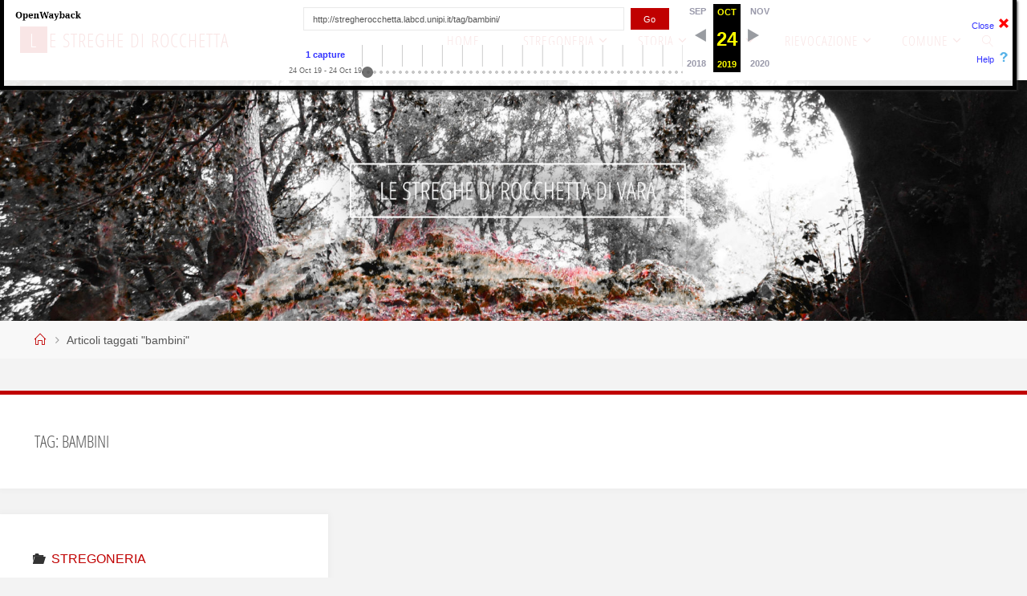

--- FILE ---
content_type: text/html;charset=utf-8
request_url: http://webarchive.labcd.unipi.it:8080/wayback/20191024153737/http://stregherocchetta.labcd.unipi.it/tag/bambini/
body_size: 62215
content:
<!DOCTYPE html>
<html lang="it-IT" prefix="og: http://ogp.me/ns#">
<head>
<meta name="viewport" content="width=device-width, user-scalable=yes, initial-scale=1.0">
<meta http-equiv="X-UA-Compatible" content="IE=edge" /><meta charset="UTF-8">
<link rel="profile" href="http://gmpg.org/xfn/11">
<link rel="pingback" href="http://stregherocchetta.labcd.unipi.it/xmlrpc.php">
<title>bambini Archivi - Le Streghe di Rocchetta</title>

<!-- This site is optimized with the Yoast SEO plugin v9.3 - http://webarchive.labcd.unipi.it:8080/wayback/20191024153737/https://yoast.com/wordpress/plugins/seo/ -->
<link rel="canonical" href="http://stregherocchetta.labcd.unipi.it/tag/bambini/" />
<meta property="og:locale" content="it_IT" />
<meta property="og:type" content="object" />
<meta property="og:title" content="bambini Archivi - Le Streghe di Rocchetta" />
<meta property="og:url" content="http://stregherocchetta.labcd.unipi.it/tag/bambini/" />
<meta property="og:site_name" content="Le Streghe di Rocchetta" />
<meta name="twitter:card" content="summary" />
<meta name="twitter:title" content="bambini Archivi - Le Streghe di Rocchetta" />
<script type='application/ld+json'>{"@context":"https://schema.org","@type":"Organization","url":"http://stregherocchetta.labcd.unipi.it/","sameAs":[],"@id":"http://stregherocchetta.labcd.unipi.it/#organization","name":"Rocchetta di Vara","logo":"http://stregherocchetta.labcd.unipi.it/wp-content/uploads/2019/01/grano.png"}</script>
<!-- / Yoast SEO plugin. -->

<link rel='dns-prefetch' href='//fonts.googleapis.com' />
<link rel='dns-prefetch' href='//s.w.org' />
<link rel="alternate" type="application/rss+xml" title="Le Streghe di Rocchetta &raquo; Feed" href="http://stregherocchetta.labcd.unipi.it/feed/" />
<link rel="alternate" type="application/rss+xml" title="Le Streghe di Rocchetta &raquo; Feed dei commenti" href="http://stregherocchetta.labcd.unipi.it/comments/feed/" />
<link rel="alternate" type="application/rss+xml" title="Le Streghe di Rocchetta &raquo; bambini Feed del tag" href="http://stregherocchetta.labcd.unipi.it/tag/bambini/feed/" />
		<script type="text/javascript">
			window._wpemojiSettings = {"baseUrl":"https:\/\/s.w.org\/images\/core\/emoji\/11\/72x72\/","ext":".png","svgUrl":"https:\/\/s.w.org\/images\/core\/emoji\/11\/svg\/","svgExt":".svg","source":{"concatemoji":"http:\/\/stregherocchetta.labcd.unipi.it\/wp-includes\/js\/wp-emoji-release.min.js?ver=5.0.7"}};
			!function(a,b,c){function d(a,b){var c=String.fromCharCode;l.clearRect(0,0,k.width,k.height),l.fillText(c.apply(this,a),0,0);var d=k.toDataURL();l.clearRect(0,0,k.width,k.height),l.fillText(c.apply(this,b),0,0);var e=k.toDataURL();return d===e}function e(a){var b;if(!l||!l.fillText)return!1;switch(l.textBaseline="top",l.font="600 32px Arial",a){case"flag":return!(b=d([55356,56826,55356,56819],[55356,56826,8203,55356,56819]))&&(b=d([55356,57332,56128,56423,56128,56418,56128,56421,56128,56430,56128,56423,56128,56447],[55356,57332,8203,56128,56423,8203,56128,56418,8203,56128,56421,8203,56128,56430,8203,56128,56423,8203,56128,56447]),!b);case"emoji":return b=d([55358,56760,9792,65039],[55358,56760,8203,9792,65039]),!b}return!1}function f(a){var c=b.createElement("script");c.src=a,c.defer=c.type="text/javascript",b.getElementsByTagName("head")[0].appendChild(c)}var g,h,i,j,k=b.createElement("canvas"),l=k.getContext&&k.getContext("2d");for(j=Array("flag","emoji"),c.supports={everything:!0,everythingExceptFlag:!0},i=0;i<j.length;i++)c.supports[j[i]]=e(j[i]),c.supports.everything=c.supports.everything&&c.supports[j[i]],"flag"!==j[i]&&(c.supports.everythingExceptFlag=c.supports.everythingExceptFlag&&c.supports[j[i]]);c.supports.everythingExceptFlag=c.supports.everythingExceptFlag&&!c.supports.flag,c.DOMReady=!1,c.readyCallback=function(){c.DOMReady=!0},c.supports.everything||(h=function(){c.readyCallback()},b.addEventListener?(b.addEventListener("DOMContentLoaded",h,!1),a.addEventListener("load",h,!1)):(a.attachEvent("onload",h),b.attachEvent("onreadystatechange",function(){"complete"===b.readyState&&c.readyCallback()})),g=c.source||{},g.concatemoji?f(g.concatemoji):g.wpemoji&&g.twemoji&&(f(g.twemoji),f(g.wpemoji)))}(window,document,window._wpemojiSettings);
		</script>
		<style type="text/css">
img.wp-smiley,
img.emoji {
	display: inline !important;
	border: none !important;
	box-shadow: none !important;
	height: 1em !important;
	width: 1em !important;
	margin: 0 .07em !important;
	vertical-align: -0.1em !important;
	background: none !important;
	padding: 0 !important;
}
</style>
<link rel='stylesheet' id='wp-block-library-css'  href='http://webarchive.labcd.unipi.it:8080/wayback/20191024153737cs_/http://stregherocchetta.labcd.unipi.it/wp-includes/css/dist/block-library/style.min.css?ver=5.0.7' type='text/css' media='all' />
<link rel='stylesheet' id='tt-easy-google-fonts-css'  href='http://webarchive.labcd.unipi.it:8080/wayback/20191024153737cs_/http://fonts.googleapis.com/css?family=Loved+by+the+King%3Aregular&amp;subset=latin%2Call%2Call&amp;ver=5.0.7' type='text/css' media='all' />
<link rel='stylesheet' id='fluida-themefonts-css'  href='http://webarchive.labcd.unipi.it:8080/wayback/20191024153737cs_/http://stregherocchetta.labcd.unipi.it/wp-content/themes/fluida/resources/fonts/fontfaces.css?ver=1.5.6.1' type='text/css' media='all' />
<link rel='stylesheet' id='fluida-googlefonts-css'  href='http://webarchive.labcd.unipi.it:8080/wayback/20191024153737cs_/http://fonts.googleapis.com/css?family=Open+Sans+Condensed300%7COpen+Sans%7COpen+Sans+Condensed%3A300%2C300%7COpen+Sans%3A700%7COpen+Sans%3A300&amp;ver=1.5.6.1' type='text/css' media='all' />
<link rel='stylesheet' id='fluida-main-css'  href='http://webarchive.labcd.unipi.it:8080/wayback/20191024153737cs_/http://stregherocchetta.labcd.unipi.it/wp-content/themes/fluida/style.css?ver=1.5.6.1' type='text/css' media='all' />
<style id='fluida-main-inline-css' type='text/css'>
 #site-header-main-inside, #container, #colophon-inside, #footer-inside, #breadcrumbs-container-inside, #wp-custom-header { margin: 0 auto; max-width: 1920px; } #primary { width: 280px; } #secondary { width: 280px; } #container.one-column { } #container.two-columns-right #secondary { float: right; } #container.two-columns-right .main, .two-columns-right #breadcrumbs { width: calc( 98% - 280px ); float: left; } #container.two-columns-left #primary { float: left; } #container.two-columns-left .main, .two-columns-left #breadcrumbs { width: calc( 98% - 280px ); float: right; } #container.three-columns-right #primary, #container.three-columns-left #primary, #container.three-columns-sided #primary { float: left; } #container.three-columns-right #secondary, #container.three-columns-left #secondary, #container.three-columns-sided #secondary { float: left; } #container.three-columns-right #primary, #container.three-columns-left #secondary { margin-left: 2%; margin-right: 2%; } #container.three-columns-right .main, .three-columns-right #breadcrumbs { width: calc( 96% - 560px ); float: left; } #container.three-columns-left .main, .three-columns-left #breadcrumbs { width: calc( 96% - 560px ); float: right; } #container.three-columns-sided #secondary { float: right; } #container.three-columns-sided .main, .three-columns-sided #breadcrumbs { width: calc( 96% - 560px ); float: right; margin: 0 calc( 2% + 280px ) 0 -1920px; } html { font-family: Myriad Pro, Myriad,Arial, sans-serif; font-size: 16px; font-weight: 300; line-height: 1.8; } #site-title { font-family: Open Sans Condensed; font-size: 150%; font-weight: 300; } #access ul li a { font-family: Open Sans Condensed; font-size: 105%; font-weight: 300; } #access i.search-icon { font-size: 105%; } .widget-title { font-family: Open Sans; font-size: 100%; font-weight: 700; } .widget-container { font-family: Open Sans; font-size: 100%; font-weight: 300; } .entry-title, #reply-title, .woocommerce .main .page-title, .woocommerce .main .entry-title { font-family: Open Sans Condensed; font-size: 250%; font-weight: 300; } .content-masonry .entry-title { font-size: 187.5%; } h1 { font-size: 3.029em; } h2 { font-size: 2.678em; } h3 { font-size: 2.327em; } h4 { font-size: 1.976em; } h5 { font-size: 1.625em; } h6 { font-size: 1.274em; } h1, h2, h3, h4, h5, h6 { font-family: Open Sans Condensed; font-weight: 300; } .lp-staticslider .staticslider-caption-title, .seriousslider.seriousslider-theme .seriousslider-caption-title { font-family: Open Sans Condensed; } body { color: #555; background-color: #f3f3f3; } #site-header-main, #site-header-main-inside, #access ul li a, #access ul ul, #access::after { background-color: #ffffff; } #access .menu-main-search .searchform { border-color: #c00000; background-color: #c00000; } .menu-search-animated .searchform input[type="search"], .menu-search-animated .searchform input[type="search"]:focus { color: #ffffff; } #header a { color: #c00000; } #access > div > ul > li, #access > div > ul > li > a { color: #c00000; } #access ul.sub-menu li a, #access ul.children li a { color: #555; } #access ul.sub-menu li:hover > a, #access ul.children li:hover > a { background-color: rgba(85,85,85,0.1); } #access > div > ul > li:hover > a { color: #ffffff; } #access ul > li.current_page_item > a, #access ul > li.current-menu-item > a, #access ul > li.current_page_ancestor > a, #access ul > li.current-menu-ancestor > a, #access .sub-menu, #access .children { border-top-color: #c00000; } #access ul ul ul { border-left-color: rgba(85,85,85,0.5); } #access > div > ul > li:hover > a { background-color: #c00000; } #access ul.children > li.current_page_item > a, #access ul.sub-menu > li.current-menu-item > a, #access ul.children > li.current_page_ancestor > a, #access ul.sub-menu > li.current-menu-ancestor > a { border-color: #555; } .searchform .searchsubmit, .searchform:hover input[type="search"], .searchform input[type="search"]:focus { color: #ffffff; background-color: transparent; } .searchform::after, .searchform input[type="search"]:focus, .searchform .searchsubmit:hover { background-color: #c00000; } article.hentry, #primary, .searchform, .main > div:not(#content-masonry), .main > header, .main > nav#nav-below, .pagination span, .pagination a, #nav-old-below .nav-previous, #nav-old-below .nav-next { background-color: #ffffff; } #breadcrumbs-container { background-color: #f8f8f8;} #secondary { background-color: #ffffff; } #colophon, #footer { background-color: #c00000; color: #ffffff; } span.entry-format { color: #c00000; } .format-aside { border-top-color: #f3f3f3; } article.hentry .post-thumbnail-container { background-color: rgba(85,85,85,0.15); } .entry-content blockquote::before, .entry-content blockquote::after { color: rgba(85,85,85,0.1); } .entry-content h1, .entry-content h2, .entry-content h3, .entry-content h4 { color: #333333; } a { color: #c00000; } a:hover, .entry-meta span a:hover, .comments-link a:hover { color: #333333; } #footer a, .page-title strong { color: #c00000; } #footer a:hover, #site-title a:hover span { color: #333333; } #access > div > ul > li.menu-search-animated:hover i { color: #ffffff; } .continue-reading-link { color: #ffffff; background-color: #333333} .continue-reading-link:before { background-color: #c00000} .continue-reading-link:hover { color: #ffffff; } header.pad-container { border-top-color: #c00000; } article.sticky:after { background-color: rgba(192,0,0,1); } .socials a:before { color: #c00000; } .socials a:hover:before { color: #333333; } .fluida-normalizedtags #content .tagcloud a { color: #ffffff; background-color: #c00000; } .fluida-normalizedtags #content .tagcloud a:hover { background-color: #333333; } #toTop .icon-back2top:before { color: #c00000; } #toTop:hover .icon-back2top:before { color: #333333; } .entry-meta .icon-metas:before { color: #333333; } .page-link a:hover { border-top-color: #333333; } #site-title span a span:nth-child(1) { background-color: #c00000; color: #ffffff; width: 1.4em; margin-right: .1em; text-align: center; line-height: 1.4; font-weight: 300; } #site-title span a:hover span:nth-child(1) { background-color: #333333; } .fluida-caption-one .main .wp-caption .wp-caption-text { border-bottom-color: #eeeeee; } .fluida-caption-two .main .wp-caption .wp-caption-text { background-color: #f5f5f5; } .fluida-image-one .entry-content img[class*="align"], .fluida-image-one .entry-summary img[class*="align"], .fluida-image-two .entry-content img[class*='align'], .fluida-image-two .entry-summary img[class*='align'] { border-color: #eeeeee; } .fluida-image-five .entry-content img[class*='align'], .fluida-image-five .entry-summary img[class*='align'] { border-color: #c00000; } /* diffs */ span.edit-link a.post-edit-link, span.edit-link a.post-edit-link:hover, span.edit-link .icon-edit:before { color: #9a9a9a; } .searchform { border-color: #ebebeb; } .entry-meta span, .entry-utility span, .entry-meta time, .comment-meta a, #breadcrumbs-nav .icon-angle-right::before, .footermenu ul li span.sep { color: #9a9a9a; } #footer { border-top-color: #ac0000; } #colophon .widget-container:after { background-color: #ac0000; } #commentform { max-width:650px;} code, .reply a:after, #nav-below .nav-previous a:before, #nav-below .nav-next a:before, .reply a:after { background-color: #eeeeee; } pre, .entry-meta .author, nav.sidebarmenu, .page-link > span, article #author-info, .comment-author, .commentlist .comment-body, .commentlist .pingback, nav.sidebarmenu li a { border-color: #eeeeee; } select, input[type], textarea { color: #555; } button, input[type="button"], input[type="submit"], input[type="reset"] { background-color: #c00000; color: #ffffff; } button:hover, input[type="button"]:hover, input[type="submit"]:hover, input[type="reset"]:hover { background-color: #333333; } select, input[type], textarea { border-color: #e9e9e9; } input[type]:hover, textarea:hover, select:hover, input[type]:focus, textarea:focus, select:focus { border-color: #cdcdcd; } hr { background-color: #e9e9e9; } #toTop { background-color: rgba(250,250,250,0.8) } /* woocommerce */ .woocommerce-page #respond input#submit.alt, .woocommerce a.button.alt, .woocommerce-page button.button.alt, .woocommerce input.button.alt, .woocommerce #respond input#submit, .woocommerce a.button, .woocommerce button.button, .woocommerce input.button { background-color: #c00000; color: #ffffff; line-height: 1.8; } .woocommerce #respond input#submit:hover, .woocommerce a.button:hover, .woocommerce button.button:hover, .woocommerce input.button:hover { background-color: #e22222; color: #ffffff;} .woocommerce-page #respond input#submit.alt, .woocommerce a.button.alt, .woocommerce-page button.button.alt, .woocommerce input.button.alt { background-color: #333333; color: #ffffff; line-height: 1.8; } .woocommerce-page #respond input#submit.alt:hover, .woocommerce a.button.alt:hover, .woocommerce-page button.button.alt:hover, .woocommerce input.button.alt:hover { background-color: #111111; color: #ffffff;} .woocommerce div.product .woocommerce-tabs ul.tabs li.active { border-bottom-color: #ffffff; } .woocommerce #respond input#submit.alt.disabled, .woocommerce #respond input#submit.alt.disabled:hover, .woocommerce #respond input#submit.alt:disabled, .woocommerce #respond input#submit.alt:disabled:hover, .woocommerce #respond input#submit.alt[disabled]:disabled, .woocommerce #respond input#submit.alt[disabled]:disabled:hover, .woocommerce a.button.alt.disabled, .woocommerce a.button.alt.disabled:hover, .woocommerce a.button.alt:disabled, .woocommerce a.button.alt:disabled:hover, .woocommerce a.button.alt[disabled]:disabled, .woocommerce a.button.alt[disabled]:disabled:hover, .woocommerce button.button.alt.disabled, .woocommerce button.button.alt.disabled:hover, .woocommerce button.button.alt:disabled, .woocommerce button.button.alt:disabled:hover, .woocommerce button.button.alt[disabled]:disabled, .woocommerce button.button.alt[disabled]:disabled:hover, .woocommerce input.button.alt.disabled, .woocommerce input.button.alt.disabled:hover, .woocommerce input.button.alt:disabled, .woocommerce input.button.alt:disabled:hover, .woocommerce input.button.alt[disabled]:disabled, .woocommerce input.button.alt[disabled]:disabled:hover { background-color: #333333; } .woocommerce ul.products li.product .price, .woocommerce div.product p.price, .woocommerce div.product span.price { color: #232323 } #add_payment_method #payment, .woocommerce-cart #payment, .woocommerce-checkout #payment { background: #f5f5f5; } /* mobile menu */ nav#mobile-menu { background-color: #ffffff; } #mobile-menu .mobile-arrow { } .main .entry-content, .main .entry-summary { text-align: Default; } .main p, .main ul, .main ol, .main dd, .main pre, .main hr { margin-bottom: 1.0em; } .main p { text-indent: 0.0em;} .main a.post-featured-image { background-position: center top; } #content { margin-top: 40px; } #content { padding-left: 0px; padding-right: 0px; } #header-widget-area { width: 100%; right: 10px; } .fluida-stripped-table .main thead th, .fluida-bordered-table .main thead th, .fluida-stripped-table .main td, .fluida-stripped-table .main th, .fluida-bordered-table .main th, .fluida-bordered-table .main td { border-color: #e9e9e9; } .fluida-clean-table .main th, .fluida-stripped-table .main tr:nth-child(even) td, .fluida-stripped-table .main tr:nth-child(even) th { background-color: #f6f6f6; } .fluida-cropped-featured .main .post-thumbnail-container { height: 800px; } .fluida-responsive-featured .main .post-thumbnail-container { max-height: 800px; height: auto; } article.hentry .article-inner, #breadcrumbs-nav, body.woocommerce.woocommerce-page #breadcrumbs-nav, #content-masonry article.hentry .article-inner, .pad-container { padding-left: 10%; padding-right: 10%; } .fluida-magazine-two.archive #breadcrumbs-nav, .fluida-magazine-two.archive .pad-container, .fluida-magazine-two.search #breadcrumbs-nav, .fluida-magazine-two.search .pad-container, .fluida-magazine-two.page-template-template-page-with-intro #breadcrumbs-nav, .fluida-magazine-two.page-template-template-page-with-intro .pad-container { padding-left: 5%; padding-right: 5%; } .fluida-magazine-three.archive #breadcrumbs-nav, .fluida-magazine-three.archive .pad-container, .fluida-magazine-three.search #breadcrumbs-nav, .fluida-magazine-three.search .pad-container, .fluida-magazine-three.page-template-template-page-with-intro #breadcrumbs-nav, .fluida-magazine-three.page-template-template-page-with-intro .pad-container { padding-left: 3.3333333333333%; padding-right: 3.3333333333333%; } #site-header-main { height:100px; } #sheader, .identity, #nav-toggle { height:100px; line-height:100px; } #access div > ul > li > a { line-height:98px; } #access .menu-main-search > a, #branding { height:100px; } .fluida-responsive-headerimage #masthead #header-image-main-inside { max-height: 300px; } .fluida-cropped-headerimage #masthead div.header-image { height: 300px; } .fluida-landing-page .lp-blocks-inside, .fluida-landing-page .lp-boxes-inside, .fluida-landing-page .lp-text-inside, .fluida-landing-page .lp-posts-inside, .fluida-landing-page .lp-section-header { max-width: 1920px; } .seriousslider-theme .seriousslider-caption-buttons a:nth-child(2n+1), a.staticslider-button:nth-child(2n+1) { color: #555; border-color: #ffffff; background-color: #ffffff; } .seriousslider-theme .seriousslider-caption-buttons a:nth-child(2n+1):hover, a.staticslider-button:nth-child(2n+1):hover { color: #ffffff; } .seriousslider-theme .seriousslider-caption-buttons a:nth-child(2n), a.staticslider-button:nth-child(2n) { border-color: #ffffff; color: #ffffff; } .seriousslider-theme .seriousslider-caption-buttons a:nth-child(2n):hover, .staticslider-button:nth-child(2n):hover { color: #555; background-color: #ffffff; } .lp-blocks { } .lp-block > i::before { color: #c00000; } .lp-block:hover i::before { color: #333333; } .lp-block i:after { background-color: #c00000; } .lp-block:hover i:after { background-color: #333333; } .lp-block-text, .lp-boxes-static .lp-box-text, .lp-section-desc { color: #919191; } .lp-text { background-color: #ffffff; } .lp-boxes-1 .lp-box .lp-box-image { height: 250px; } .lp-boxes-1.lp-boxes-animated .lp-box:hover .lp-box-text { max-height: 150px; } .lp-boxes-2 .lp-box .lp-box-image { height: 400px; } .lp-boxes-2.lp-boxes-animated .lp-box:hover .lp-box-text { max-height: 300px; } .lp-box-readmore { color: #c00000; } .lp-boxes { } .lp-boxes .lp-box-overlay { background-color: rgba(192,0,0, 0.9); } .lpbox-rnd1 { background-color: #c8c8c8; } .lpbox-rnd2 { background-color: #c3c3c3; } .lpbox-rnd3 { background-color: #bebebe; } .lpbox-rnd4 { background-color: #b9b9b9; } .lpbox-rnd5 { background-color: #b4b4b4; } .lpbox-rnd6 { background-color: #afafaf; } .lpbox-rnd7 { background-color: #aaaaaa; } .lpbox-rnd8 { background-color: #a5a5a5; } 
/* Fluida Custom CSS */
</style>
<!--[if lt IE 9]>
<script type='text/javascript' src='http://webarchive.labcd.unipi.it:8080/wayback/20191024153737/http://stregherocchetta.labcd.unipi.it/wp-content/themes/fluida/resources/js/html5shiv.min.js?ver=1.5.6.1'></script>
<![endif]-->
<link rel='https://api.w.org/' href='http://stregherocchetta.labcd.unipi.it/wp-json/' />
<link rel="EditURI" type="application/rsd+xml" title="RSD" href="http://stregherocchetta.labcd.unipi.it/xmlrpc.php?rsd" />
<link rel="wlwmanifest" type="application/wlwmanifest+xml" href="http://stregherocchetta.labcd.unipi.it/wp-includes/wlwmanifest.xml" /> 
<meta name="generator" content="WordPress 5.0.7" />
<link rel="apple-touch-icon" sizes="57x57" href="/wp-content/uploads/fbrfg/apple-touch-icon-57x57.png">
<link rel="apple-touch-icon" sizes="60x60" href="/wp-content/uploads/fbrfg/apple-touch-icon-60x60.png">
<link rel="apple-touch-icon" sizes="72x72" href="/wp-content/uploads/fbrfg/apple-touch-icon-72x72.png">
<link rel="apple-touch-icon" sizes="76x76" href="/wp-content/uploads/fbrfg/apple-touch-icon-76x76.png">
<link rel="icon" type="image/png" href="/wp-content/uploads/fbrfg/favicon-32x32.png" sizes="32x32">
<link rel="icon" type="image/png" href="/wp-content/uploads/fbrfg/favicon-96x96.png" sizes="96x96">
<link rel="icon" type="image/png" href="/wp-content/uploads/fbrfg/favicon-16x16.png" sizes="16x16">
<link rel="manifest" href="/wp-content/uploads/fbrfg/manifest.json">
<link rel="mask-icon" href="/wp-content/uploads/fbrfg/safari-pinned-tab.svg" color="#5bbad5">
<link rel="shortcut icon" href="http://webarchive.labcd.unipi.it:8080/wayback/20191024153737im_/http://stregherocchetta.labcd.unipi.it/wp-content/uploads/fbrfg/favicon.ico">
<meta name="msapplication-TileColor" content="#da532c">
<meta name="msapplication-config" content="/wp-content/uploads/fbrfg/browserconfig.xml">
<meta name="theme-color" content="#ffffff"><link rel="icon" href="http://stregherocchetta.labcd.unipi.it/wp-content/uploads/2018/12/cropped-faviconRossa-32x32.jpg" sizes="32x32" />
<link rel="icon" href="http://stregherocchetta.labcd.unipi.it/wp-content/uploads/2018/12/cropped-faviconRossa-192x192.jpg" sizes="192x192" />
<link rel="apple-touch-icon-precomposed" href="http://stregherocchetta.labcd.unipi.it/wp-content/uploads/2018/12/cropped-faviconRossa-180x180.jpg" />
<meta name="msapplication-TileImage" content="http://stregherocchetta.labcd.unipi.it/wp-content/uploads/2018/12/cropped-faviconRossa-270x270.jpg" />
		<style type="text/css" id="wp-custom-css">
			/* eccezione per visualizzazione immagine home full screen */

.blog.fluida-cropped-headerimage #masthead div.header-image { display:none }

.blog.fluida-cropped-headerimage #masthead .header-image { display:block }		</style>
	<style id="tt-easy-google-font-styles" type="text/css">p { font-family: 'Helvetica'; font-style: normal; font-weight: 400; text-decoration: none; text-transform: none; }
h1 { text-decoration: none; text-transform: uppercase; }
h2 { font-family: 'Century Gothic'; font-style: normal; font-weight: 400; }
h3 { font-family: 'Loved by the King'; font-style: normal; font-weight: 400; text-decoration: none; text-transform: uppercase; }
h4 { font-family: 'Century Gothic'; font-style: normal; font-weight: 400; }
h5 { font-family: 'Century Gothic'; font-style: normal; font-weight: 400; }
h6 { font-family: 'Century Gothic'; font-style: normal; font-weight: 400; }
.top-navigation ul { font-family: 'Loved by the King'!important; font-size: 16px!important; font-style: normal!important; font-weight: 400!important; text-transform: none!important; }
</style></head>

<body class="archive tag tag-bambini tag-182 fluida-image-three fluida-caption-two fluida-totop-normal fluida-stripped-table fluida-cropped-headerimage fluida-cropped-featured fluida-magazine-three fluida-magazine-layout fluida-comment-placeholder fluida-elementshadow fluida-normalizedtags fluida-article-animation-1 fluida-menu-animation" itemscope itemtype="http://schema.org/WebPage">
<!-- BEGIN WAYBACK TOOLBAR INSERT -->

<link rel="stylesheet" href="http://webarchive.labcd.unipi.it:8080/wayback/css/jquery.mCustomScrollbar.css" type="text/css" />
<script type="text/javascript" src="http://webarchive.labcd.unipi.it:8080/wayback/js/jquery-1.4.2.min.js"></script>
<script type="text/javascript" src="http://webarchive.labcd.unipi.it:8080/wayback/js/disclaim-element.js" ></script>
<script type="text/javascript" src="http://webarchive.labcd.unipi.it:8080/wayback/js/graph-calc.js" ></script>
<script src="http://webarchive.labcd.unipi.it:8080/wayback/js/jquery.mCustomScrollbar.concat.min.js" charset="utf-8"></script>
<script>
	<!-- Custom jQuery global variable to prevent conflict with page jQuery -->
	jqWayback = jQuery.noConflict(true);
</script>
<script type="text/javascript">
//<![CDATA[
var firstDate = 820454400000;
var lastDate = 1798761599999;
var wbPrefix = "http://webarchive.labcd.unipi.it:8080/wayback/";
var wbCurrentUrl = "http:\/\/stregherocchetta.labcd.unipi.it\/tag\/bambini\/";

var curYear = -1;
var curMonth = -1;
var yearCount = 15;
var firstYear = 1996;
var imgWidth=775;
var yearImgWidth = 25;
var monthImgWidth = 2;
var trackerVal = "none";
var displayDay = "24";
var displayMonth = "Oct";
var displayYear = "2019";
var prettyMonths = ["Jan","Feb","Mar","Apr","May","Jun","Jul","Aug","Sep","Oct","Nov","Dec"];

function showTrackers(val) {
	if(val == trackerVal) {
		return;
	}
	if(val == "inline") {
		document.getElementById("displayYearEl").style.color = "#ec008c";
		document.getElementById("displayMonthEl").style.color = "#ec008c";
		document.getElementById("displayDayEl").style.color = "#ec008c";		
	} else {
		document.getElementById("displayYearEl").innerHTML = displayYear;
		document.getElementById("displayYearEl").style.color = "#ff0";
		document.getElementById("displayMonthEl").innerHTML = displayMonth;
		document.getElementById("displayMonthEl").style.color = "#ff0";
		document.getElementById("displayDayEl").innerHTML = displayDay;
		document.getElementById("displayDayEl").style.color = "#ff0";
	}
   document.getElementById("wbMouseTrackYearImg").style.display = val;
   document.getElementById("wbMouseTrackMonthImg").style.display = val;
   trackerVal = val;
}
function trackMouseMove(event,element) {

   var eventX = getEventX(event);
   var elementX = getElementX(element);
   var xOff = eventX - elementX;
	if(xOff < 0) {
		xOff = 0;
	} else if(xOff > imgWidth) {
		xOff = imgWidth;
	}
   var monthOff = xOff % yearImgWidth;

   var year = Math.floor(xOff / yearImgWidth);
   var monthOfYear = Math.floor(monthOff / monthImgWidth);
   if(monthOfYear > 11) {
       monthOfYear = 11;
   }
   // 1 extra border pixel at the left edge of the year:
   var month = (year * 12) + monthOfYear;
   var day = 1;
	if(monthOff % 2 == 1) {
		day = 15;
	}
	var dateString = 
		zeroPad(year + firstYear) + 
		zeroPad(monthOfYear+1,2) +
		zeroPad(day,2) + "000000";

	var monthString = prettyMonths[monthOfYear];
	document.getElementById("displayYearEl").innerHTML = year + 1996;
	document.getElementById("displayMonthEl").innerHTML = monthString;
	// looks too jarring when it changes..
	//document.getElementById("displayDayEl").innerHTML = zeroPad(day,2);

	var url = wbPrefix + dateString + '/' +  wbCurrentUrl;
	document.getElementById('wm-graph-anchor').href = url;

   //document.getElementById("wmtbURL").value="evX("+eventX+") elX("+elementX+") xO("+xOff+") y("+year+") m("+month+") monthOff("+monthOff+") DS("+dateString+") Moy("+monthOfYear+") ms("+monthString+")";
   if(curYear != year) {
       var yrOff = year * yearImgWidth;
       document.getElementById("wbMouseTrackYearImg").style.left = yrOff + "px";
       curYear = year;
   }
   if(curMonth != month) {
       var mtOff = year + (month * monthImgWidth) + 1;
       document.getElementById("wbMouseTrackMonthImg").style.left = mtOff + "px";
       curMonth = month;
   }
}
//]]>
</script>

<style type="text/css">body{margin-top:0!important;padding-top:0!important;min-width:800px!important;}#wm-ipp a:hover{text-decoration:underline!important;}</style>
<div id="wm-ipp" style="display:none; position:absolute; min-height:70px; min-width:800px; top:0; left:0; right:0; z-index:9000;">
<div id="wm-ipp-inside" style="position:fixed;padding:0!important;margin:0!important;width:99%;min-width:780px;border:5px solid #000;border-top:none;background-image:url(http://webarchive.labcd.unipi.it:8080/wayback/images/toolbar/wm_tb_bk_trns.png);text-align:center;-moz-box-shadow:1px 1px 3px #333;-webkit-box-shadow:1px 1px 3px #333;box-shadow:1px 1px 3px #333;font-size:11px!important;font-family:'Lucida Grande','Arial',sans-serif!important;">
    <table style="border-collapse:collapse;margin:0;padding:0;width:100%;"><tbody><tr>
        <td style="padding:10px;vertical-align:top;min-width:110px;">
            <a href="http://webarchive.labcd.unipi.it:8080/wayback/" title="Wayback Machine home page" style="background-color:transparent;border:none;"><img src="http://webarchive.labcd.unipi.it:8080/wayback/images/toolbar/wayback-toolbar-logo.png" alt="Wayback Machine" width="110" height="39" border="0"/></a>
        </td>
        <td style="padding:0!important;text-align:center;vertical-align:top;width:100%;">

            <table style="border-collapse:collapse;margin:0 auto;padding:0;width:570px;"><tbody><tr>
                <td style="padding:3px 0;" colspan="2">
                    <form target="_top" method="get" action="http://webarchive.labcd.unipi.it:8080/wayback/query" name="wmtb" id="wmtb" style="margin:0!important;padding:0!important;">
                        <input type="text" name="url" id="wmtbURL" value="http://stregherocchetta.labcd.unipi.it/tag/bambini/" maxlength="256" style="width:400px;font-size:11px;font-family:'Lucida Grande','Arial',sans-serif;"/>
                        <input type="hidden" name="type" value="replay"><input type="hidden" name="date" value="20191024153737"/>
                        <input type="submit" value="Go" style="font-size:11px;font-family:'Lucida Grande','Arial',sans-serif;margin-left:5px;"/>
                        <span id="wm_tb_options" style="display:block;"/>
                    </form>
                </td>
       <td style="vertical-align:bottom;padding:5px 0 0 0!important;" rowspan="2">
           <table style="border-collapse:collapse;width:110px;color:#99a;font-family:'Helvetica','Lucida Grande','Arial',sans-serif;"><tbody>
			
           <!-- NEXT/PREV MONTH NAV AND MONTH INDICATOR -->
           <tr style="width:110px;height:16px;font-size:10px!important;">
           	<td style="padding-right:9px;font-size:11px!important;font-weight:bold;text-transform:uppercase;text-align:right;white-space:nowrap;overflow:visible;" nowrap="nowrap">
               
                       Sep
                       
               </td>
               <td id="displayMonthEl" style="background:#000;color:#ff0;font-size:11px!important;font-weight:bold;text-transform:uppercase;width:34px;height:15px;padding-top:1px;text-align:center;" title="You are here: 15:37:37 Oct 24, 2019">OCT</td>
				<td style="padding-left:9px;font-size:11px!important;font-weight:bold;text-transform:uppercase;white-space:nowrap;overflow:visible;" nowrap="nowrap">
               
                       Nov
                       
               </td>
           </tr>

           <!-- NEXT/PREV CAPTURE NAV AND DAY OF MONTH INDICATOR -->
           <tr>
               <td style="padding-right:9px;white-space:nowrap;overflow:visible;text-align:right!important;vertical-align:middle!important;" nowrap="nowrap">
               
                       <img src="http://webarchive.labcd.unipi.it:8080/wayback/images/toolbar/wm_tb_prv_off.png" alt="Previous capture" width="14" height="16" border="0" />
                       
               </td>
               <td id="displayDayEl" style="background:#000;color:#ff0;width:34px;height:24px;padding:2px 0 0 0;text-align:center;font-size:24px;font-weight: bold;" title="You are here: 15:37:37 Oct 24, 2019">24</td>
				<td style="padding-left:9px;white-space:nowrap;overflow:visible;text-align:left!important;vertical-align:middle!important;" nowrap="nowrap">
               
                       <img src="http://webarchive.labcd.unipi.it:8080/wayback/images/toolbar/wm_tb_nxt_off.png" alt="Next capture" width="14" height="16" border="0"/>
                       
			    </td>
           </tr>

           <!-- NEXT/PREV YEAR NAV AND YEAR INDICATOR -->
           <tr style="width:110px;height:13px;font-size:9px!important;">
				<td style="padding-right:9px;font-size:11px!important;font-weight: bold;text-align:right;white-space:nowrap;overflow:visible;" nowrap="nowrap">
               
                       2018
                       
               </td>
               <td id="displayYearEl" style="background:#000;color:#ff0;font-size:11px!important;font-weight: bold;padding-top:1px;width:34px;height:13px;text-align:center;" title="You are here: 15:37:37 Oct 24, 2019">2019</td>
				<td style="padding-left:9px;font-size:11px!important;font-weight: bold;white-space:nowrap;overflow:visible;" nowrap="nowrap">
               
                       2020
                       
				</td>
           </tr>
           </tbody></table>
       </td>

       </tr>
       <tr>
       <td style="vertical-align:middle;padding:0!important;">
           <a href="http://webarchive.labcd.unipi.it:8080/wayback/20191024153737*/http://stregherocchetta.labcd.unipi.it/tag/bambini/" style="color:#33f;font-size:11px;font-weight:bold;background-color:transparent;border:none;" title="See a list of every capture for this URL"><strong>1 capture </strong></a>
           <div style="margin:0!important;padding:0!important;color:#666;font-size:9px;padding-top:2px!important;white-space:nowrap;" title="Timespan for captures of this URL">24 Oct 19 - 24 Oct 19</div>
       </td>
       
       <td style="padding:0!important;">
       <div id="yearChart" style="width: 400px; height: 42px;">
            <a style="position:relative; white-space:nowrap; width:775px;height:27px;" href="" id="wm-graph-anchor">
                <div id="wm-ipp-sparkline" style="position:relative; white-space:nowrap; width:775px;height:27px;background-color:#fff;cursor:pointer;border-right:1px solid #ccc;" title="Explore captures for this URL">
			<img id="sparklineImgId" style="position:absolute; z-index:9012; top:0px; left:0px;"
				onmouseover="showTrackers('inline');" 
				onmouseout="showTrackers('none');"
				onmousemove="trackMouseMove(event,this)"
				alt="sparklines"
				width="775"
				height="27"
				border="0"
				src="http://webarchive.labcd.unipi.it:8080/wayback/jsp/graph.jsp?graphdata=775_27_1996:-1:000000000000_1997:-1:000000000000_1998:-1:000000000000_1999:-1:000000000000_2000:-1:000000000000_2001:-1:000000000000_2002:-1:000000000000_2003:-1:000000000000_2004:-1:000000000000_2005:-1:000000000000_2006:-1:000000000000_2007:-1:000000000000_2008:-1:000000000000_2009:-1:000000000000_2010:-1:000000000000_2011:-1:000000000000_2012:-1:000000000000_2013:-1:000000000000_2014:-1:000000000000_2015:-1:000000000000_2016:-1:000000000000_2017:-1:000000000000_2018:-1:000000000000_2019:9:000000000100_2020:-1:000000000000_2021:-1:000000000000_2022:-1:000000000000_2023:-1:000000000000_2024:-1:000000000000_2025:-1:000000000000_2026:-1:000000000000"></img>
			<img id="wbMouseTrackYearImg" 
				style="display:none; position:absolute; z-index:9010;"
				width="25" 
				height="27"
				border="0"
				src="http://webarchive.labcd.unipi.it:8080/wayback/images/toolbar/transp-yellow-pixel.png"></img>
			<img id="wbMouseTrackMonthImg"
				style="display:none; position:absolute; z-index:9011; " 
				width="2"
				height="27" 
				border="0"
				src="http://webarchive.labcd.unipi.it:8080/wayback/images/toolbar/transp-red-pixel.png"></img>
                </div>
            </a>
       </div>
       </td>
       
       </tr></tbody></table>
   </td>
   <td style="text-align:right;padding:5px;width:65px;font-size:11px!important;">
       <a href="javascript:;" onclick="document.getElementById('wm-ipp').style.display='none';" style="display:block;padding-right:18px;background:url(http://webarchive.labcd.unipi.it:8080/wayback/images/toolbar/wm_tb_close.png) no-repeat 100% 0;color:#33f;font-family:'Lucida Grande','Arial',sans-serif;margin-bottom:23px;background-color:transparent;border:none;" title="Close the toolbar">Close</a>
       <a href="https://github.com/iipc/openwayback/wiki/General-Overview" style="display:block;padding-right:18px;background:url(http://webarchive.labcd.unipi.it:8080/wayback/images/toolbar/wm_tb_help.png) no-repeat 100% 0;color:#33f;font-family:'Lucida Grande','Arial',sans-serif;background-color:transparent;border:none;" title="Get some help using OpenWayback">Help</a>
   </td>
   </tr></tbody></table>

</div>
</div>
   
<script>
    var x = sessionStorage.getItem("scrollX");
    
    (function($){
        $("#yearChart").mCustomScrollbar({
            axis: "x",
            theme: "rounded-dots-dark",

            callbacks:{
                onUpdate:function(){
                    $("#mCSB_1_container").css("left", x);
                },
                whileScrolling:function()
                {
                    leftAmount = $("#mCSB_1_container").css("left");
                    sessionStorage.setItem("scrollX", leftAmount);
                }
            }
        });
    })(jqWayback);
</script>   
   
<script type="text/javascript">
 var wmDisclaimBanner = document.getElementById("wm-ipp");
 if(wmDisclaimBanner != null) {
   disclaimElement(wmDisclaimBanner);
 }
</script>
<!-- END WAYBACK TOOLBAR INSERT -->

	
	<header id="masthead" class="cryout"  itemscope itemtype="http://schema.org/WPHeader" role="banner">

		<div id="site-header-main">
			<div id="site-header-main-inside">

				<nav id="mobile-menu">
					<span id="nav-cancel"><i class="blicon-cross3"></i></span>
					<div><ul id="mobile-nav" class=""><li id="menu-item-814" class="menu-item menu-item-type-custom menu-item-object-custom menu-item-home menu-item-814"><a href="http://webarchive.labcd.unipi.it:8080/wayback/20191024153737/http://stregherocchetta.labcd.unipi.it/"><span>HOME</span></a></li>
<li id="menu-item-1174" class="menu-item menu-item-type-custom menu-item-object-custom menu-item-has-children menu-item-1174"><a><span>STREGONERIA</span></a>
<ul class="sub-menu">
	<li id="menu-item-1059" class="menu-item menu-item-type-post_type menu-item-object-post menu-item-1059"><a href="http://webarchive.labcd.unipi.it:8080/wayback/20191024153737/http://stregherocchetta.labcd.unipi.it/la-parola-strega/"><span>LA PAROLA STREGA</span></a></li>
	<li id="menu-item-1081" class="menu-item menu-item-type-post_type menu-item-object-post menu-item-1081"><a href="http://webarchive.labcd.unipi.it:8080/wayback/20191024153737/http://stregherocchetta.labcd.unipi.it/la-cristianizzazione-e-la-societa/"><span>LA STREGA SOCIALE</span></a></li>
	<li id="menu-item-1082" class="menu-item menu-item-type-post_type menu-item-object-post menu-item-1082"><a href="http://webarchive.labcd.unipi.it:8080/wayback/20191024153737/http://stregherocchetta.labcd.unipi.it/la-caccia-selvaggia/"><span>LA CACCIA SELVAGGIA</span></a></li>
	<li id="menu-item-1093" class="menu-item menu-item-type-post_type menu-item-object-post menu-item-1093"><a href="http://webarchive.labcd.unipi.it:8080/wayback/20191024153737/http://stregherocchetta.labcd.unipi.it/il-processo-per-stregoneria/"><span>IL PROCESSO PER STREGONERIA</span></a></li>
	<li id="menu-item-1107" class="menu-item menu-item-type-post_type menu-item-object-post menu-item-1107"><a href="http://webarchive.labcd.unipi.it:8080/wayback/20191024153737/http://stregherocchetta.labcd.unipi.it/streghe-in-liguria/"><span>STREGHE IN LIGURIA</span></a></li>
	<li id="menu-item-1117" class="menu-item menu-item-type-post_type menu-item-object-post menu-item-1117"><a href="http://webarchive.labcd.unipi.it:8080/wayback/20191024153737/http://stregherocchetta.labcd.unipi.it/malleus-maleficarum/"><span>IL MALLEUS MALEFICARUM</span></a></li>
</ul>
</li>
<li id="menu-item-1175" class="menu-item menu-item-type-custom menu-item-object-custom menu-item-has-children menu-item-1175"><a><span>STORIA</span></a>
<ul class="sub-menu">
	<li id="menu-item-782" class="menu-item menu-item-type-post_type menu-item-object-post menu-item-782"><a href="http://webarchive.labcd.unipi.it:8080/wayback/20191024153737/http://stregherocchetta.labcd.unipi.it/vicenda-e-fonti/"><span>VICENDA E FONTI</span></a></li>
	<li id="menu-item-838" class="menu-item menu-item-type-post_type menu-item-object-post menu-item-838"><a href="http://webarchive.labcd.unipi.it:8080/wayback/20191024153737/http://stregherocchetta.labcd.unipi.it/rituale/"><span>RITUALE</span></a></li>
</ul>
</li>
<li id="menu-item-1176" class="menu-item menu-item-type-custom menu-item-object-custom menu-item-has-children menu-item-1176"><a><span>CIBO</span></a>
<ul class="sub-menu">
	<li id="menu-item-984" class="menu-item menu-item-type-post_type menu-item-object-post menu-item-984"><a href="http://webarchive.labcd.unipi.it:8080/wayback/20191024153737/http://stregherocchetta.labcd.unipi.it/prodotti-della-terra/"><span>PRODOTTI DELLA TERRA</span></a></li>
	<li id="menu-item-960" class="menu-item menu-item-type-post_type menu-item-object-post menu-item-960"><a href="http://webarchive.labcd.unipi.it:8080/wayback/20191024153737/http://stregherocchetta.labcd.unipi.it/donne-e-cucina/"><span>DONNE E CUCINA</span></a></li>
	<li id="menu-item-966" class="menu-item menu-item-type-post_type menu-item-object-post menu-item-966"><a href="http://webarchive.labcd.unipi.it:8080/wayback/20191024153737/http://stregherocchetta.labcd.unipi.it/cucina-nobiliare/"><span>CUCINA NOBILIARE</span></a></li>
	<li id="menu-item-971" class="menu-item menu-item-type-post_type menu-item-object-post menu-item-971"><a href="http://webarchive.labcd.unipi.it:8080/wayback/20191024153737/http://stregherocchetta.labcd.unipi.it/cucina-popolare/"><span>CUCINA POPOLARE</span></a></li>
	<li id="menu-item-1005" class="menu-item menu-item-type-post_type menu-item-object-post menu-item-1005"><a href="http://webarchive.labcd.unipi.it:8080/wayback/20191024153737/http://stregherocchetta.labcd.unipi.it/ricettario/"><span>RICETTARIO</span></a></li>
</ul>
</li>
<li id="menu-item-1177" class="menu-item menu-item-type-custom menu-item-object-custom menu-item-has-children menu-item-1177"><a><span>RIEVOCAZIONE</span></a>
<ul class="sub-menu">
	<li id="menu-item-1032" class="menu-item menu-item-type-post_type menu-item-object-post menu-item-1032"><a href="http://webarchive.labcd.unipi.it:8080/wayback/20191024153737/http://stregherocchetta.labcd.unipi.it/abitazioni-del-popolo/"><span>LUOGHI DEL POPOLO</span></a></li>
	<li id="menu-item-948" class="menu-item menu-item-type-post_type menu-item-object-post menu-item-948"><a href="http://webarchive.labcd.unipi.it:8080/wayback/20191024153737/http://stregherocchetta.labcd.unipi.it/abiti-personaggi/"><span>ABITI PERSONAGGI</span></a></li>
</ul>
</li>
<li id="menu-item-1168" class="menu-item menu-item-type-custom menu-item-object-custom menu-item-has-children menu-item-1168"><a><span>COMUNE</span></a>
<ul class="sub-menu">
	<li id="menu-item-1099" class="menu-item menu-item-type-post_type menu-item-object-post menu-item-1099"><a href="http://webarchive.labcd.unipi.it:8080/wayback/20191024153737/http://stregherocchetta.labcd.unipi.it/comune-di-rocchetta-di-vara/"><span>ROCCHETTA DI VARA</span></a></li>
</ul>
</li>
<li class='menu-main-search menu-search-animated'>
			<a role='link' href><i class='search-icon'></i><span class='screen-reader-text'>Ricerca</span></a>
<form role="search" method="get" class="searchform" action="http://webarchive.labcd.unipi.it:8080/wayback/20191024153737/http://stregherocchetta.labcd.unipi.it/">
	<label>
		<span class="screen-reader-text">Cerca per:</span>
		<input type="search" class="s" placeholder="Ricerca" value="" name="s" />
	</label>
	<button type="submit" class="searchsubmit"><span class="screen-reader-text">Ricerca</span><i class="blicon-magnifier"></i></button>
</form>

		</li></ul></div>				</nav> <!-- #mobile-menu -->

				<div id="branding">
					<div id="site-text"><div itemprop="headline" id="site-title"><span> <a href="http://webarchive.labcd.unipi.it:8080/wayback/20191024153737/http://stregherocchetta.labcd.unipi.it/" title="" rel="home">Le Streghe di Rocchetta</a> </span></div><span id="site-description"  itemprop="description" ></span></div>				</div><!-- #branding -->

				
				<a id="nav-toggle"><span>&nbsp;</span></a>
				<nav id="access" role="navigation"  aria-label="Primary Menu"  itemscope itemtype="http://schema.org/SiteNavigationElement">
						<div class="skip-link screen-reader-text">
		<a href="#main" title="Salta il contenuto"> Salta il contenuto </a>
	</div>
	<div><ul id="prime_nav" class=""><li class="menu-item menu-item-type-custom menu-item-object-custom menu-item-home menu-item-814"><a href="http://webarchive.labcd.unipi.it:8080/wayback/20191024153737/http://stregherocchetta.labcd.unipi.it/"><span>HOME</span></a></li>
<li class="menu-item menu-item-type-custom menu-item-object-custom menu-item-has-children menu-item-1174"><a><span>STREGONERIA</span></a>
<ul class="sub-menu">
	<li class="menu-item menu-item-type-post_type menu-item-object-post menu-item-1059"><a href="http://webarchive.labcd.unipi.it:8080/wayback/20191024153737/http://stregherocchetta.labcd.unipi.it/la-parola-strega/"><span>LA PAROLA STREGA</span></a></li>
	<li class="menu-item menu-item-type-post_type menu-item-object-post menu-item-1081"><a href="http://webarchive.labcd.unipi.it:8080/wayback/20191024153737/http://stregherocchetta.labcd.unipi.it/la-cristianizzazione-e-la-societa/"><span>LA STREGA SOCIALE</span></a></li>
	<li class="menu-item menu-item-type-post_type menu-item-object-post menu-item-1082"><a href="http://webarchive.labcd.unipi.it:8080/wayback/20191024153737/http://stregherocchetta.labcd.unipi.it/la-caccia-selvaggia/"><span>LA CACCIA SELVAGGIA</span></a></li>
	<li class="menu-item menu-item-type-post_type menu-item-object-post menu-item-1093"><a href="http://webarchive.labcd.unipi.it:8080/wayback/20191024153737/http://stregherocchetta.labcd.unipi.it/il-processo-per-stregoneria/"><span>IL PROCESSO PER STREGONERIA</span></a></li>
	<li class="menu-item menu-item-type-post_type menu-item-object-post menu-item-1107"><a href="http://webarchive.labcd.unipi.it:8080/wayback/20191024153737/http://stregherocchetta.labcd.unipi.it/streghe-in-liguria/"><span>STREGHE IN LIGURIA</span></a></li>
	<li class="menu-item menu-item-type-post_type menu-item-object-post menu-item-1117"><a href="http://webarchive.labcd.unipi.it:8080/wayback/20191024153737/http://stregherocchetta.labcd.unipi.it/malleus-maleficarum/"><span>IL MALLEUS MALEFICARUM</span></a></li>
</ul>
</li>
<li class="menu-item menu-item-type-custom menu-item-object-custom menu-item-has-children menu-item-1175"><a><span>STORIA</span></a>
<ul class="sub-menu">
	<li class="menu-item menu-item-type-post_type menu-item-object-post menu-item-782"><a href="http://webarchive.labcd.unipi.it:8080/wayback/20191024153737/http://stregherocchetta.labcd.unipi.it/vicenda-e-fonti/"><span>VICENDA E FONTI</span></a></li>
	<li class="menu-item menu-item-type-post_type menu-item-object-post menu-item-838"><a href="http://webarchive.labcd.unipi.it:8080/wayback/20191024153737/http://stregherocchetta.labcd.unipi.it/rituale/"><span>RITUALE</span></a></li>
</ul>
</li>
<li class="menu-item menu-item-type-custom menu-item-object-custom menu-item-has-children menu-item-1176"><a><span>CIBO</span></a>
<ul class="sub-menu">
	<li class="menu-item menu-item-type-post_type menu-item-object-post menu-item-984"><a href="http://webarchive.labcd.unipi.it:8080/wayback/20191024153737/http://stregherocchetta.labcd.unipi.it/prodotti-della-terra/"><span>PRODOTTI DELLA TERRA</span></a></li>
	<li class="menu-item menu-item-type-post_type menu-item-object-post menu-item-960"><a href="http://webarchive.labcd.unipi.it:8080/wayback/20191024153737/http://stregherocchetta.labcd.unipi.it/donne-e-cucina/"><span>DONNE E CUCINA</span></a></li>
	<li class="menu-item menu-item-type-post_type menu-item-object-post menu-item-966"><a href="http://webarchive.labcd.unipi.it:8080/wayback/20191024153737/http://stregherocchetta.labcd.unipi.it/cucina-nobiliare/"><span>CUCINA NOBILIARE</span></a></li>
	<li class="menu-item menu-item-type-post_type menu-item-object-post menu-item-971"><a href="http://webarchive.labcd.unipi.it:8080/wayback/20191024153737/http://stregherocchetta.labcd.unipi.it/cucina-popolare/"><span>CUCINA POPOLARE</span></a></li>
	<li class="menu-item menu-item-type-post_type menu-item-object-post menu-item-1005"><a href="http://webarchive.labcd.unipi.it:8080/wayback/20191024153737/http://stregherocchetta.labcd.unipi.it/ricettario/"><span>RICETTARIO</span></a></li>
</ul>
</li>
<li class="menu-item menu-item-type-custom menu-item-object-custom menu-item-has-children menu-item-1177"><a><span>RIEVOCAZIONE</span></a>
<ul class="sub-menu">
	<li class="menu-item menu-item-type-post_type menu-item-object-post menu-item-1032"><a href="http://webarchive.labcd.unipi.it:8080/wayback/20191024153737/http://stregherocchetta.labcd.unipi.it/abitazioni-del-popolo/"><span>LUOGHI DEL POPOLO</span></a></li>
	<li class="menu-item menu-item-type-post_type menu-item-object-post menu-item-948"><a href="http://webarchive.labcd.unipi.it:8080/wayback/20191024153737/http://stregherocchetta.labcd.unipi.it/abiti-personaggi/"><span>ABITI PERSONAGGI</span></a></li>
</ul>
</li>
<li class="menu-item menu-item-type-custom menu-item-object-custom menu-item-has-children menu-item-1168"><a><span>COMUNE</span></a>
<ul class="sub-menu">
	<li class="menu-item menu-item-type-post_type menu-item-object-post menu-item-1099"><a href="http://webarchive.labcd.unipi.it:8080/wayback/20191024153737/http://stregherocchetta.labcd.unipi.it/comune-di-rocchetta-di-vara/"><span>ROCCHETTA DI VARA</span></a></li>
</ul>
</li>
<li class='menu-main-search menu-search-animated'>
			<a role='link' href><i class='search-icon'></i><span class='screen-reader-text'>Ricerca</span></a>
<form role="search" method="get" class="searchform" action="http://webarchive.labcd.unipi.it:8080/wayback/20191024153737/http://stregherocchetta.labcd.unipi.it/">
	<label>
		<span class="screen-reader-text">Cerca per:</span>
		<input type="search" class="s" placeholder="Ricerca" value="" name="s" />
	</label>
	<button type="submit" class="searchsubmit"><span class="screen-reader-text">Ricerca</span><i class="blicon-magnifier"></i></button>
</form>

		</li></ul></div>				</nav><!-- #access -->

			</div><!-- #site-header-main-inside -->
		</div><!-- #site-header-main -->

		<div id="header-image-main">
			<div id="header-image-main-inside">
							<div class="header-image"  style="background-image: url(http://webarchive.labcd.unipi.it:8080/wayback/20191024153737im_/http://stregherocchetta.labcd.unipi.it/wp-content/uploads/2018/12/cropped-rocchetta_testata-1.jpg)" ></div>
			<img class="header-image" alt="Tag: bambini" src="http://webarchive.labcd.unipi.it:8080/wayback/20191024153737im_/http://stregherocchetta.labcd.unipi.it/wp-content/uploads/2018/12/cropped-rocchetta_testata-1.jpg" />
							</div><!-- #header-image-main-inside -->
		</div><!-- #header-image-main -->

	</header><!-- #masthead -->

	<div id="breadcrumbs-container" class="cryout one-column"><div id="breadcrumbs-container-inside"><div id="breadcrumbs"> <nav id="breadcrumbs-nav"  itemprop="breadcrumb"><a href="http://webarchive.labcd.unipi.it:8080/wayback/20191024153737/http://stregherocchetta.labcd.unipi.it/" title="Home"><i class="blicon-home2"></i><span class="screen-reader-text">Home</span></a><i class="icon-angle-right"></i> <span class="current">Articoli taggati "bambini"</span></nav></div></div></div><!-- breadcrumbs -->	
	
	<div id="content" class="cryout">
		
	<div id="container" class="one-column">
		<main id="main" role="main" class="main">
			
			
				<header class="page-header pad-container"  itemscope itemtype="http://schema.org/WebPageElement">
					<h1 class="page-title"  itemprop="headline">Tag: bambini</h1>				</header><!-- .page-header -->

				<div id="content-masonry" class="content-masonry"  itemscope itemtype="http://schema.org/Blog">
					
<article id="post-1108" class="hentry post-1108 post type-post status-publish format-standard category-stregoneria tag-bambini tag-carestia tag-congrega tag-demonio tag-dio tag-eresia tag-inquisitori tag-inquisizione tag-insitor-kramer tag-jacob-sprenger tag-maleficio tag-malleus-maleficarum tag-rogo tag-sabba tag-santo tag-satana tag-strega tag-stregoneria tag-tortura" itemscope itemtype="http://schema.org/BlogPosting" itemprop="blogPost">

		<div class="article-inner">
		<header class="entry-header">
			<div class="entry-meta">
				<span class="bl_categ" >
					<i class="icon-folder-open icon-metas" title="Categorie"></i><a href="http://webarchive.labcd.unipi.it:8080/wayback/20191024153737/http://stregherocchetta.labcd.unipi.it/category/stregoneria/" rel="category tag">STREGONERIA</a></span>
			  </div>
			<h2 class="entry-title" itemprop="headline"><a href="http://webarchive.labcd.unipi.it:8080/wayback/20191024153737/http://stregherocchetta.labcd.unipi.it/malleus-maleficarum/"  itemprop="mainEntityOfPage" rel="bookmark">IL MALLEUS MALEFICARUM</a></h2>			
			<div class="entry-meta">
				<span class="author vcard" itemscope itemtype="http://schema.org/Person" itemprop="author">
				<em>Da</em>
				<a class="url fn n" rel="author" href="http://webarchive.labcd.unipi.it:8080/wayback/20191024153737/http://stregherocchetta.labcd.unipi.it/author/sabrinas/" title="Vedi tutti gli articoli di Sabrina Stella" itemprop="url">
					<em itemprop="name">Sabrina Stella</em>
				</a>
			</span>
		<span class="onDate date">
			<i class="icon-time icon-metas" title="Data"></i>
			<time class="published" datetime="2018-09-18T13:12:30+00:00"  itemprop="datePublished">18 Settembre 2018</time>
			<time class="updated" datetime="2018-12-18T16:50:58+00:00"  itemprop="dateModified">18 Dicembre 2018</time>
		</span>
				<span class="footer-tags"  itemprop="keywords">
				<i class="icon-tag icon-metas" title="Taggato"></i>&nbsp;<a href="http://webarchive.labcd.unipi.it:8080/wayback/20191024153737/http://stregherocchetta.labcd.unipi.it/tag/bambini/" rel="tag">bambini</a>, <a href="http://webarchive.labcd.unipi.it:8080/wayback/20191024153737/http://stregherocchetta.labcd.unipi.it/tag/carestia/" rel="tag">carestia</a>, <a href="http://webarchive.labcd.unipi.it:8080/wayback/20191024153737/http://stregherocchetta.labcd.unipi.it/tag/congrega/" rel="tag">congrega</a>, <a href="http://webarchive.labcd.unipi.it:8080/wayback/20191024153737/http://stregherocchetta.labcd.unipi.it/tag/demonio/" rel="tag">demonio</a>, <a href="http://webarchive.labcd.unipi.it:8080/wayback/20191024153737/http://stregherocchetta.labcd.unipi.it/tag/dio/" rel="tag">Dio</a>, <a href="http://webarchive.labcd.unipi.it:8080/wayback/20191024153737/http://stregherocchetta.labcd.unipi.it/tag/eresia/" rel="tag">eresia</a>, <a href="http://webarchive.labcd.unipi.it:8080/wayback/20191024153737/http://stregherocchetta.labcd.unipi.it/tag/inquisitori/" rel="tag">inquisitori</a>, <a href="http://webarchive.labcd.unipi.it:8080/wayback/20191024153737/http://stregherocchetta.labcd.unipi.it/tag/inquisizione/" rel="tag">inquisizione</a>, <a href="http://webarchive.labcd.unipi.it:8080/wayback/20191024153737/http://stregherocchetta.labcd.unipi.it/tag/insitor-kramer/" rel="tag">insitor kramer</a>, <a href="http://webarchive.labcd.unipi.it:8080/wayback/20191024153737/http://stregherocchetta.labcd.unipi.it/tag/jacob-sprenger/" rel="tag">jacob sprenger</a>, <a href="http://webarchive.labcd.unipi.it:8080/wayback/20191024153737/http://stregherocchetta.labcd.unipi.it/tag/maleficio/" rel="tag">maleficio</a>, <a href="http://webarchive.labcd.unipi.it:8080/wayback/20191024153737/http://stregherocchetta.labcd.unipi.it/tag/malleus-maleficarum/" rel="tag">malleus maleficarum</a>, <a href="http://webarchive.labcd.unipi.it:8080/wayback/20191024153737/http://stregherocchetta.labcd.unipi.it/tag/rogo/" rel="tag">rogo</a>, <a href="http://webarchive.labcd.unipi.it:8080/wayback/20191024153737/http://stregherocchetta.labcd.unipi.it/tag/sabba/" rel="tag">sabba</a>, <a href="http://webarchive.labcd.unipi.it:8080/wayback/20191024153737/http://stregherocchetta.labcd.unipi.it/tag/santo/" rel="tag">santo</a>, <a href="http://webarchive.labcd.unipi.it:8080/wayback/20191024153737/http://stregherocchetta.labcd.unipi.it/tag/satana/" rel="tag">satana</a>, <a href="http://webarchive.labcd.unipi.it:8080/wayback/20191024153737/http://stregherocchetta.labcd.unipi.it/tag/strega/" rel="tag">strega</a>, <a href="http://webarchive.labcd.unipi.it:8080/wayback/20191024153737/http://stregherocchetta.labcd.unipi.it/tag/stregoneria/" rel="tag">stregoneria</a>, <a href="http://webarchive.labcd.unipi.it:8080/wayback/20191024153737/http://stregherocchetta.labcd.unipi.it/tag/tortura/" rel="tag">tortura</a>		</span>
					</div><!-- .entry-meta -->

		</header><!-- .entry-header -->

		
				<div class="entry-summary"  itemprop="description">
					<p>Il Malleus Maleficarum è il più noto e famoso trattato contro la stregoneria del XV secolo. Con la bolla di papa Innocenzo VIII promulgata il 5 dicembre 1484, Summis desiderantes affectibus, il pontefice afferma l’importanza di sopprimere l’eresia e la stregoneria nella regione della Valle del Reno. I frati domenicani Heinrich &hellip;</p>
				</div><!-- .entry-summary -->
				<footer class="post-continue-container">
					<a class="continue-reading-link" href="http://webarchive.labcd.unipi.it:8080/wayback/20191024153737/http://stregherocchetta.labcd.unipi.it/malleus-maleficarum/"><span>Continua a leggere</span><em class="screen-reader-text">"IL MALLEUS MALEFICARUM"</em><i class="icon-angle-right"></i></a>				</footer>

			
		<link itemprop="mainEntityOfPage" href="http://stregherocchetta.labcd.unipi.it/malleus-maleficarum/" />	</div><!-- .article-inner -->
</article><!-- #post-1108 -->

				</div><!--content-masonry-->
						</main><!-- #main -->

			</div><!-- #container -->

		
		<aside id="colophon" role="complementary"  itemscope itemtype="http://schema.org/WPSideBar">
			<div id="colophon-inside" class="footer-three ">
				
			</div>
		</aside><!-- #colophon -->

	</div><!-- #main -->

	<footer id="footer" class="cryout" role="contentinfo"  itemscope itemtype="http://schema.org/WPFooter">
				<div id="footer-inside">
			<a id="toTop"> <span class="screen-reader-text">Back to Top</span> <i class="icon-back2top"></i> </a><div id="site-copyright">Sito Streghe di Rocchetta di Vara -<strong> in costruzione</strong> - Laboratorio di Cultura Digitale</div><div style="display:block;float:right;clear: right;font-size: .9em;">Powered by<a target="_blank" href="http://webarchive.labcd.unipi.it:8080/wayback/20191024153737/http://www.cryoutcreations.eu/wordpress-themes/fluida" title="Fluida WordPress Theme by Cryout Creations"> Fluida</a> &amp; <a target="_blank" href="http://webarchive.labcd.unipi.it:8080/wayback/20191024153737/http://wordpress.org/" title="Piattaforma personale di pubblicazione semantica">  WordPress.</a></div>		</div> <!-- #footer-inside -->
	</footer>

	<script type='text/javascript' src='http://webarchive.labcd.unipi.it:8080/wayback/20191024153737js_/http://stregherocchetta.labcd.unipi.it/wp-includes/js/wp-embed.min.js?ver=5.0.7'></script>
<script type='text/javascript' src='http://webarchive.labcd.unipi.it:8080/wayback/20191024153737js_/http://stregherocchetta.labcd.unipi.it/wp-includes/js/jquery/jquery.js?ver=1.12.4'></script>
<script type='text/javascript' src='http://webarchive.labcd.unipi.it:8080/wayback/20191024153737js_/http://stregherocchetta.labcd.unipi.it/wp-includes/js/jquery/jquery-migrate.min.js?ver=1.4.1'></script>
<script type='text/javascript'>
/* <![CDATA[ */
var fluida_settings = {"masonry":"1","rtl":"","magazine":"3","fitvids":"1","autoscroll":"1","articleanimation":"1","lpboxratios":[1.812,1.2],"is_mobile":""};
/* ]]> */
</script>
<script type='text/javascript' defer src='http://webarchive.labcd.unipi.it:8080/wayback/20191024153737js_/http://stregherocchetta.labcd.unipi.it/wp-content/themes/fluida/resources/js/frontend.js?ver=1.5.6.1'></script>
<script type='text/javascript' src='http://webarchive.labcd.unipi.it:8080/wayback/20191024153737js_/http://stregherocchetta.labcd.unipi.it/wp-includes/js/imagesloaded.min.js?ver=3.2.0'></script>
<script type='text/javascript' defer src='http://webarchive.labcd.unipi.it:8080/wayback/20191024153737js_/http://stregherocchetta.labcd.unipi.it/wp-includes/js/masonry.min.js?ver=3.3.2'></script>
<script type='text/javascript' defer src='http://webarchive.labcd.unipi.it:8080/wayback/20191024153737js_/http://stregherocchetta.labcd.unipi.it/wp-includes/js/jquery/jquery.masonry.min.js?ver=3.1.2b'></script>
</body>
</html>





<!--
     FILE ARCHIVED ON 15:37:37 Oct 24, 2019 AND RETRIEVED FROM THE
     AN OPENWAYBACK INSTANCE ON 2:23:03 Jan 28, 2026.
     JAVASCRIPT APPENDED BY OPENWAYBACK, COPYRIGHT INTERNET ARCHIVE.

     ALL OTHER CONTENT MAY ALSO BE PROTECTED BY COPYRIGHT (17 U.S.C.
     SECTION 108(a)(3)).
-->


--- FILE ---
content_type: text/css;charset=utf-8
request_url: http://webarchive.labcd.unipi.it:8080/wayback/20191024152723cs_/http://fonts.googleapis.com/css?family=Loved+by+the+King%3Aregular&subset=latin%2Call%2Call&ver=5.0.7
body_size: 618
content:
@font-face {
  font-family: 'Loved by the King';
  font-style: normal;
  font-weight: 400;
  src: local('Loved by the King'), local('LovedbytheKing'), url(http://webarchive.labcd.unipi.it:8080/wayback/20191024152723/http://fonts.gstatic.com/s/lovedbytheking/v9/Gw6gwdP76VDVJNXerebZxUMeRXUF2PiN.ttf) format('truetype');
}






/*
     FILE ARCHIVED ON 15:27:23 Oct 24, 2019 AND RETRIEVED FROM THE
     AN OPENWAYBACK INSTANCE ON 2:23:04 Jan 28, 2026.
     JAVASCRIPT APPENDED BY OPENWAYBACK, COPYRIGHT INTERNET ARCHIVE.

     ALL OTHER CONTENT MAY ALSO BE PROTECTED BY COPYRIGHT (17 U.S.C.
     SECTION 108(a)(3)).
*/
